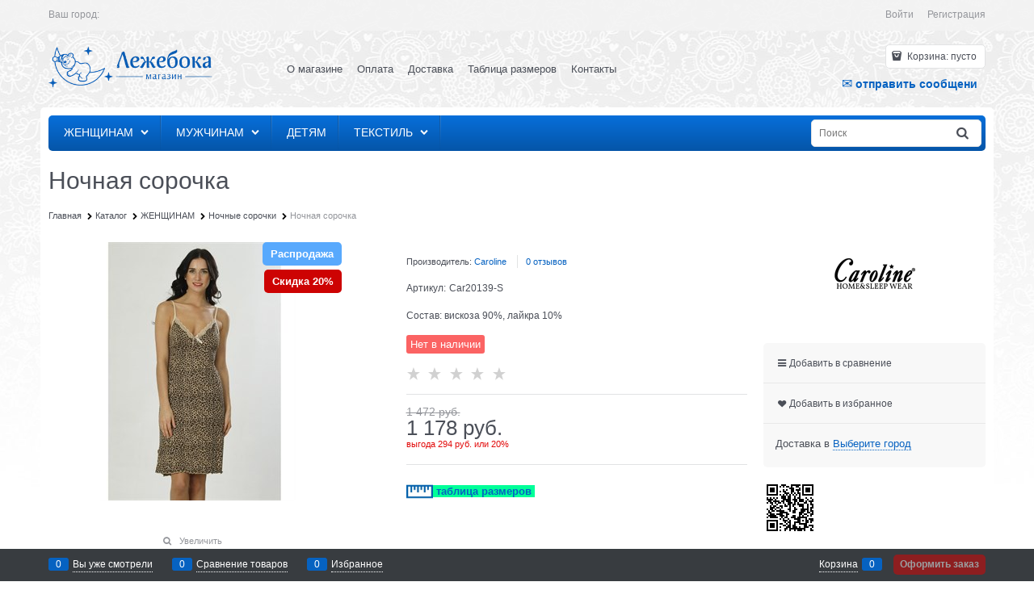

--- FILE ---
content_type: text/css
request_url: https://lezheboka.shop/combine/all.css?r=F5F431446B8997AD247516E75DF30753FE1964C1
body_size: -223
content:
span.products-view-label-inner.not-available{display:none!important}

--- FILE ---
content_type: text/plain
request_url: https://www.google-analytics.com/j/collect?v=1&_v=j102&a=1021486217&t=pageview&_s=1&dl=https%3A%2F%2Flezheboka.shop%2Fproducts%2Fcar20139&ul=en-us%40posix&dt=%D0%9D%D0%BE%D1%87%D0%BD%D0%B0%D1%8F%20%D1%81%D0%BE%D1%80%D0%BE%D1%87%D0%BA%D0%B0%20Caroline%20%D0%BA%D1%83%D0%BF%D0%B8%D1%82%D1%8C%20%D0%B7%D0%B0%201%20178%20%D1%80%D1%83%D0%B1.%20%D0%B2%20%D0%BC%D0%B0%D0%B3%D0%B0%D0%B7%D0%B8%D0%BD%D0%B5%20%D0%9B%D0%B5%D0%B6%D0%B5%D0%B1%D0%BE%D0%BA%D0%B0&sr=1280x720&vp=1280x720&_u=YGBAgEABAAAAACAAI~&jid=1933523298&gjid=1756069831&cid=946646751.1762320866&uid=78b6c1ab-82d7-4e5e-9e75-09c00bafd4e2&tid=UA-130895914-1&_gid=1081444965.1762320866&_slc=1&z=767764028
body_size: -450
content:
2,cG-NYKYE1MXHG